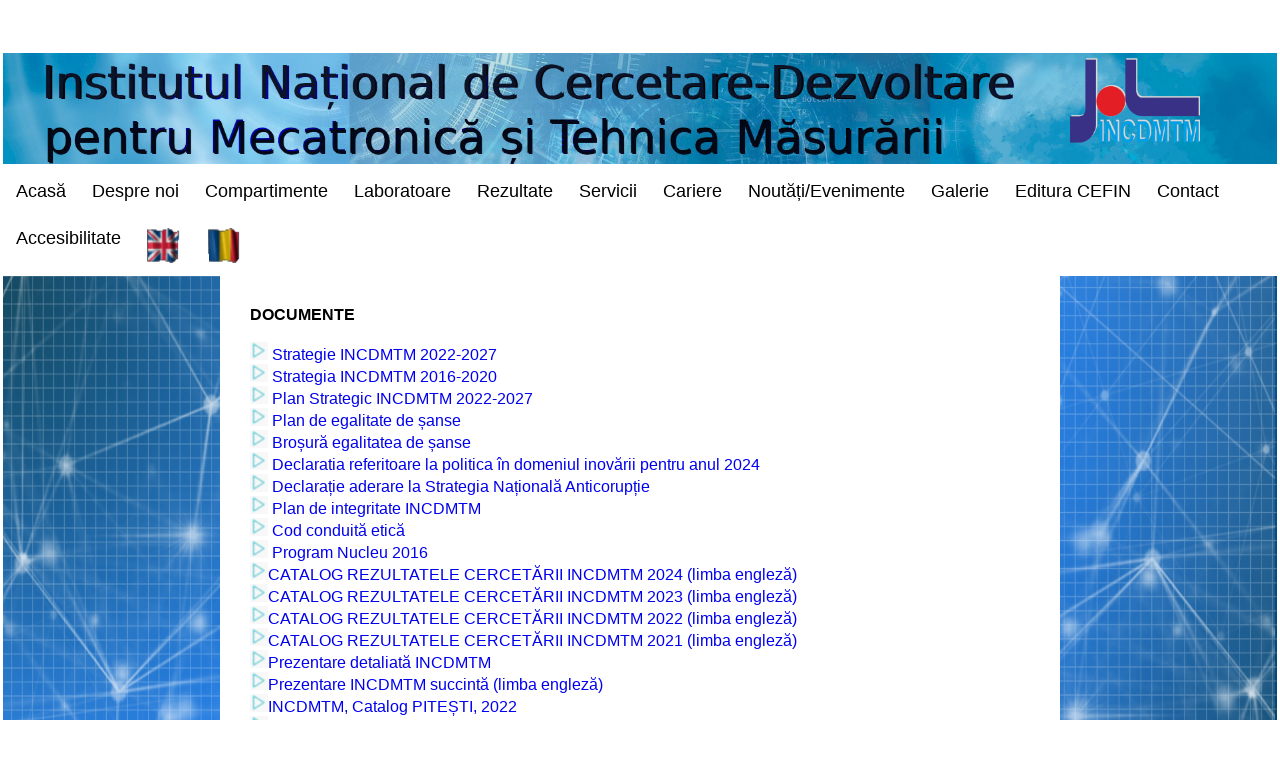

--- FILE ---
content_type: text/html
request_url: https://www.incdmtm.ro/documentero.htm
body_size: 2777
content:

<!DOCTYPE html>
<html lang="ro-RO">
<html>

<head>
<meta charset="UTF-8">
<meta name="viewport" content="width=device-width, initial-scale=1">
<meta name="keywords" content="mecatronica, institut de mecatronica, robotica, automatizari, tehnica masurarii, conferinta internationala de mecatronica, electronica, inginerie, procese, tehnica, dispozitive inteligente, mechatronics, mechatronics institute, measurement technique, smart, devices, processes, engineering, smart engineering, electronics, automation">
<title>INCDMTM</title>

<style>

.skip-link {
  background: #319795;
  color: #fff;
  font-weight: 700;
  left: 50%;
  padding: 4px;
  position: absolute;
  transform: translateY(-1000%);
  transition: transform 0.3s;
}

.skip-link:focus {
  transform: translateY(0%);
}

.wrapingimage  
{  
float: right;   
margin: 30px 50px 30px 30px;   
border: 0;  
}  
body {
  color: black;
}

.padding1
{
width:40px;
height:50px;
padding: 2px 15px 15px 2px;
}

.padding2
{
width:60px;
height:51px;
padding: 2px 15px 15px 2px;
}
.padding3
{
width:100px;
height:60px;
padding: 2px 15px 15px 2px;
}

.padding4
{
width:90px;
height:50px;
padding: 2px 15px 15px 2px;
}

.topnav {
  overflow: hidden;
}

.topnav a {
  float: left;
  display: block;
  color: black;
  text-align: center;
  padding: 13px 13px;
  text-decoration: none;
  font-size: 18px;
}

.active {
  background-color: #d9d9d9;
  color: white;
}

.topnav .icon {
  display: none;
}

.dropdown {
  float: left;
  overflow: hidden;
}

.dropdown .dropbtn {
  font-size: 18px;    
  border: none;
  outline: none;
  color: black;
  padding: 13px 13px;
  background-color: inherit;
  font-family: inherit;
  margin: 0;
}

.dropdown-content {
  display: none;
  position: absolute;
  background-color: #d9d9d9;
  min-width: 160px;
  box-shadow: 0px 8px 16px 0px rgba(0,0,0,0.2);
  z-index: 3;
}

.dropdown-content a {
  float: none;
  color: black;
  padding: 13px 13px;
  text-decoration: none;
  display: block;
  text-align: left;
}

.topnav a:hover, .dropdown:hover .dropbtn {
  background-color: #555;
  color: white;
}

.dropdown-content a:hover {
  background-color: #ddd;
  color: black;
}

.dropdown:hover .dropdown-content {
  display: block;
}

@media screen and (max-width: 600px) {
  .topnav a:not(:first-child), .dropdown .dropbtn {
    display: none;
  }
  .topnav a.icon {
    float: right;
    display: block;
  }
}

@media screen and (max-width: 600px) {
  .topnav.responsive {position: relative;}
  .topnav.responsive .icon {
    position: absolute;
    right: 0;
    top: 0;
  }
  .topnav.responsive a {
    float: none;
    display: block;
    text-align: left;
  }
  .topnav.responsive .dropdown {float: none;}
  .topnav.responsive .dropdown-content {position: relative;}
  .topnav.responsive .dropdown .dropbtn {
    display: block;
    width: 100%;
    text-align: left;
  }
}

/* Style the body */
body {
font-family: Arial, Helvetica, sans-serif;
text-align: left;
padding: 1px;
margin: 2px;
}

/* Header/logo Title */
.header {
padding: 0px;
text-align: center;
background: #FFFFFF;
}

/* Footer */
.footer {
padding: 20px;
text-align: center;
background: #ddd;
}

* {
  box-sizing: border-box;
}

/* Create three unequal columns that float next to each other */
.column {
  float: left;
  height: 700px; 
}

.left {
  width: 17%;
  padding: 0px;
}

.right {
  width: 17%;
  padding: 0px;
}

.middle {
  width: 66%;
  padding: 30px;
  background-color: white;
  font-style: normal;
  font-type: arial;
  font-size: 6;
  text-align: left;
  text-decoration: none;
  background-size: contain;
  overflow-y : auto;
}
  
</style>
</head>

<body>

<div style="height:50px"></div>

<div><img src="smart.jpg" width="100%" alt="header cu denumirea"></div>

<div class="topnav" id="myTopnav">
<span hidden="hidden"><a href="#middle" class="skip-to-main-content-link" aria-label="mergi la continutul principal al paginii/go to the main contents of the page">Mergi la conținutul principal al paginii</a></span>
<a href="index.php">Acasă</a>
<div class="dropdown">
<button class="dropbtn">Despre noi
<i class="fa fa-caret-down" role="none"></i>
</button>
<div class="dropdown-content">
<a href="istoricro.htm">Istoric</a>
<a href="organizarero.htm">Organizare</a>
<a href="csro.htm">Consiliul Științific</a>
<a href="caro.htm">Consiliul de Administrație</a>
<a href="cdro.htm">Comitetul Director</a>
<a href="ipro.htm">Informații publice</a>
<a href="achizitiiro.htm">Achiziții publice</a>
<a href="avro.htm">Avertizori în interes public</a>
<a href="documentero.htm">Documente</a>
</div>
</div> 
<div class="dropdown">
<button class="dropbtn">Compartimente
<i class="fa fa-caret-down" role="none"></i>
</button>
<div class="dropdown-content">
<a href="compcercro.htm">Compartimente de cercetare</a>
<a href="compsupro.htm">Compartimente suport</a>
</div>
</div>
<div class="dropdown">
<button class="dropbtn">Laboratoare 
<i class="fa fa-caret-down" role="none"></i>
</button>
<div class="dropdown-content">
<a href="labacrro.htm">Laboratoare acreditate</a>
<a href="labcercro.htm">Laboratoare de cercetare</a>
</div>
</div>
<div class="dropdown">
<button class="dropbtn">Rezultate
<i class="fa fa-caret-down" role="none"></i>
</button>
<div class="dropdown-content">
<a href="proiecte.php">Proiecte</a>
<a href="brevetero.htm">Brevete</a>
<a href="lucrariro.htm">Lucrări publicate</a>
</div>
</div>
<div class="dropdown">
<button class="dropbtn">Servicii
<i class="fa fa-caret-down" role="none"></i>
</button>
<div class="dropdown-content">
<a href="infrastrcercro.htm">Infrastructura de cercetare</a>
<a href="servlabro.htm">Servicii prin laboratoare acreditate</a>
<a href="servttro.htm">Servicii de transfer tehnologic</a>
</div>
</div>
<a href="carierero.htm">Cariere</a>
<div class="dropdown">
<button class="dropbtn">Noutăți/Evenimente
<i class="fa fa-caret-down" role="none"></i>
</button>
<div class="dropdown-content">
<a href="noutatiro.htm">Noutăți</a>
<a href="evenimentero.htm">Evenimente</a>
</div>
</div> 
<a href="galeriero.htm">Galerie</a>
<a href="https://incdmtm.ro/editura/index.php">Editura CEFIN</a>
<a href="contactro.htm">Contact</a>
<a href="accesibilitate.php">Accesibilitate</a>
<a href="documenteen.htm"><img src="gb.gif" width="35" height="35" style="float:right" alt="steag UK"></a>
<a href="documentero.htm"><img src="ro.gif" width="35" height="35" style="float:right" alt="steag romanesc"></a>
</div>

<div class="row" role="none">
<div class="column left"> <img src="s1.jpg" height="100%"; width=100%" alt="imagine abstracta stanga paginii"></div>

<div class="column middle">
<b>DOCUMENTE</b><br><br>
<img src= "tri.gif" height="18 px" width="18 px" alt="simbol decorativ"><a style="text-decoration:none" href= "PDF/Documente/Strategie_INCDMTM_2022-2027.pdf">  Strategie INCDMTM 2022-2027</a><br>
<img src= "tri.gif" height="18 px" width="18 px" alt="simbol decorativ"><a style="text-decoration:none" href= "PDF/Documente/STRATEGIE_INCDMTM_2016-2020.pdf">   Strategia INCDMTM 2016-2020</a><br>
<img src= "tri.gif" height="18 px" width="18 px" alt="simbol decorativ"><a style="text-decoration:none" href= "PDF/Documente/Plan Strategic_INCDMTM_2022-2027.pdf">  Plan Strategic INCDMTM 2022-2027</a><br>
<img src= "tri.gif" height="18 px" width="18 px" alt="simbol decorativ"><a style="text-decoration:none" href= "PDF/Documente/Plan de egalitate de șanse_2025.pdf">  Plan de egalitate de șanse</a><br>
<img src= "tri.gif" height="18 px" width="18 px" alt="simbol decorativ"><a style="text-decoration:none" href= "PDF/Documente/Brosura_egalitatea_de_sanse_INCDMTM.pdf">  Broșură egalitatea de șanse</a><br>
<img src= "tri.gif" height="18 px" width="18 px" alt="simbol decorativ"><a style="text-decoration:none" href= "PDF/Documente/DECLARATIA DE POLITICA SMIN 2024.pdf">  Declaratia referitoare la politica în domeniul inovării pentru anul 2024</a><br>
<img src= "tri.gif" height="18 px" width="18 px" alt="simbol decorativ"><a style="text-decoration:none" href= "PDF/Documente/Declaratie_SNA.pdf">  Declarație aderare la Strategia Națională Anticorupție</a><br>
<img src= "tri.gif" height="18 px" width="18 px" alt="simbol decorativ"><a style="text-decoration:none" href= "PDF/Documente/Plan de integritate INCDMTM_2025.pdf">   Plan de integritate INCDMTM</a><br>
<img src= "tri.gif" height="18 px" width="18 px" alt="simbol decorativ"><a style="text-decoration:none" href= "PDF/Documente/COD_DE ETICA_INCDMTM_2025.pdf">   Cod conduită etică</a><br>
<img src= "tri.gif" height="18 px" width="18 px" alt="simbol decorativ"><a style="text-decoration:none" href= "PDF/Documente/Program Nucleu 2016.pdf">   Program Nucleu 2016</a><br>
<img src= "tri.gif" height="18 px" width="18 px" alt="simbol decorativ"><a style="text-decoration:none" href= "PDF/Documente/CATALOG_REZULTATELE CERCETARII_INCDMTM2024.pdf">CATALOG REZULTATELE CERCETĂRII INCDMTM 2024 (limba engleză)</a><br>
<img src= "tri.gif" height="18 px" width="18 px" alt="simbol decorativ"><a style="text-decoration:none" href= "PDF/Documente/CATALOG_REZULTATELE CERCETARII_INCDMTM2023.pdf">CATALOG REZULTATELE CERCETĂRII INCDMTM 2023 (limba engleză)</a><br>
<img src= "tri.gif" height="18 px" width="18 px" alt="simbol decorativ"><a style="text-decoration:none" href= "PDF/Documente/CATALOG_REZULTATELE CERCETARII_INCDMTM2022.pdf">CATALOG REZULTATELE CERCETĂRII INCDMTM 2022 (limba engleză)</a><br>
<img src= "tri.gif" height="18 px" width="18 px" alt="simbol decorativ"><a style="text-decoration:none" href= "PDF/Documente/CATALOG_REZULTATELE_CERCETARII_INCDMTM_2021.pdf">CATALOG REZULTATELE CERCETĂRII INCDMTM 2021 (limba engleză)</a><br>
<img src= "tri.gif" height="18 px" width="18 px" alt="simbol decorativ"><a style="text-decoration:none" href= "PDF/Documente/Prezentare_detaliata.pdf">Prezentare detaliată INCDMTM</a><br>
<img src= "tri.gif" height="18 px" width="18 px" alt="simbol decorativ"><a style="text-decoration:none" href= "PDF/Documente/INCDMTM.pdf">Prezentare INCDMTM succintă (limba engleză)</a><br>
<img src= "tri.gif" height="18 px" width="18 px" alt="simbol decorativ"><a style="text-decoration:none" href= "PDF/Documente/INCDMTM_Catalog_PITESTI_2022.pdf">INCDMTM, Catalog PITEȘTI, 2022</a><br>
<img src= "tri.gif" height="18 px" width="18 px" alt="simbol decorativ"><a style="text-decoration:none" href= "PDF/Documente/INCDMTM_Catalog_PITESTI_2021.pdf">INCDMTM, Catalog PITEȘTI, 2021</a><br>
<img src= "tri.gif" height="18 px" width="18 px" alt="simbol decorativ"><a style="text-decoration:none" href= "PDF/Documente/BIOLAB.pdf">Catalog BIOLAB, 2015</a><br>
<img src= "tri.gif" height="18 px" width="18 px" alt="simbol decorativ"><a style="text-decoration:none" href= "PDF/Documente/CERTIM.pdf">Catalog CERTIM, 2015</a><br>
<img src= "tri.gif" height="18 px" width="18 px" alt="simbol decorativ"><a style="text-decoration:none" href= "PDF/Documente/BVC_2022.pdf">Bugetul de venituri și cheltuieli 2022</a><br>
<img src= "tri.gif" height="18 px" width="18 px" alt="simbol decorativ"><a style="text-decoration:none" href= "PDF/Documente/Registru-Rezultatele Cercetarii-INCDMTM-2022.pdf">Registrul de evidență a rezultatelor activității de cercetare-dezvoltare 2022</a><br>
<img src= "tri.gif" height="18 px" width="18 px" alt="simbol decorativ"><a style="text-decoration:none" href= "PDF/Documente/Raport INCDMTM 2024.pdf">   Raport INCDMTM 2024</a><br>
<img src= "tri.gif" height="18 px" width="18 px" alt="simbol decorativ"><a style="text-decoration:none" href= "PDF/Documente/Raport INCDMTM 2023.pdf">   Raport INCDMTM 2023</a><br>
<img src= "tri.gif" height="18 px" width="18 px" alt="simbol decorativ"><a style="text-decoration:none" href= "PDF/Documente/Raport INCDMTM 2022.pdf">   Raport INCDMTM 2022</a><br>
<img src= "tri.gif" height="18 px" width="18 px" alt="simbol decorativ"><a style="text-decoration:none" href= "PDF/Documente/Raport INCDMTM 2021.pdf">   Raport INCDMTM 2021</a><br>
<img src= "tri.gif" height="18 px" width="18 px" alt="simbol decorativ"><a style="text-decoration:none" href= "PDF/Documente/Raport INCDMTM 2020.pdf">   Raport INCDMTM 2020</a><br>
<img src= "tri.gif" height="18 px" width="18 px" alt="simbol decorativ"><a style="text-decoration:none" href= "PDF/Documente/Raport INCDMTM 2019.pdf">   Raport INCDMTM 2019</a><br>
<img src= "tri.gif" height="18 px" width="18 px" alt="simbol decorativ"><a style="text-decoration:none" href= "PDF/Documente/Raport INCDMTM 2018.pdf">   Raport INCDMTM 2018</a><br>
<img src= "tri.gif" height="18 px" width="18 px" alt="simbol decorativ"><a style="text-decoration:none" href= "PDF/Documente/Raport INCDMTM 2017.pdf">   Raport INCDMTM 2017</a><br>
<img src= "tri.gif" height="18 px" width="18 px" alt="simbol decorativ"><a style="text-decoration:none" href= "PDF/Documente/Raport INCDMTM 2016.pdf">   Raport INCDMTM 2016</a><br>
<img src= "tri.gif" height="18 px" width="18 px" alt="simbol decorativ"><a style="text-decoration:none" href= "PDF/Documente/Venituri brute INCDMTM martie 2025.pdf"> SITUAȚIA VENITURILOR BRUTE DIN INCDMTM București la data de 01.03.2025</a><br>
</div>



<div class="column right"><img src="d2.jpg" height="100%"; width=100%" alt="imagine abstractă dreapta"></div>
</div>

<div style="height:20px"></div>

<div class="row" role="none">
</div>

<div class="row" role="none">
<center><a href="https://www.facebook.com/incdmtm" aria-label="Pagina de Facebook a institutului"><img src="fb.png" class="padding1" alt="Sigla Facebook"></a>        
<a href="https://www.youtube.com/channel/UCxSghqdE2HiDhQurF4qArGA" aria-label="Pagina de Youtube a institutului"><img src="YT.png" class="padding2" alt="Sigla Youtube"></a>        
<a href="https://www.linkedin.com/company/incdmtm/?originalSubdomain=ro" aria-label="Pagina de Linkedin a institutului"><img src="lnk.png" class="padding3" alt="Sigla Linkedin"></a>   
</center>
</div>


<div class="footer" role="footer">
<center><h1>Coyright 2025 INCDMTM</center></h1>
</div>



</body>
</html>